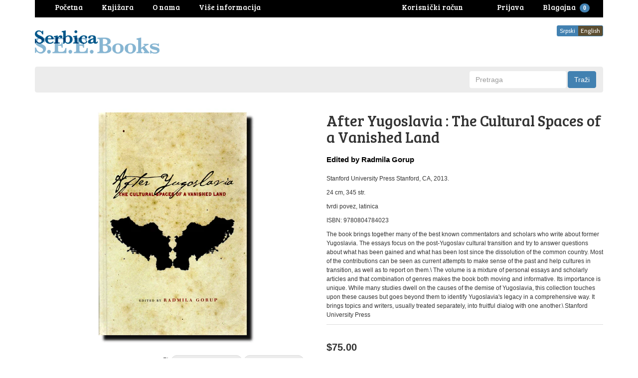

--- FILE ---
content_type: text/html; charset=utf-8
request_url: https://www.serbica.com/products/b18334
body_size: 20558
content:
<!DOCTYPE html>
<html lang="en">
<head>









































































































































































<meta charset="utf-8">
<meta http-equiv="X-UA-Compatible" content="IE=edge,chrome=1">
<meta name="viewport" content="width=device-width,initial-scale=1">
<script>
  // save all theme settings in a js object, to be able to use settings in js without mixing it woth liquid
  window._bilingualTheme = {};
  window._bilingualTheme.settings = {"use_logo_image":true,"logo_left":true,"custom_background_image":false,"background_image_style":"repeat","main_background_color":"#ffffff","linklist_header_one":"main-menu","linklist_main_menu":"","show_breadcrumb":false,"banner_content_page":"","use_currency_converter":false,"currencies":"CAD","link_color":"#3665a0","link_hover_color":"#4281b1","button_color":"#4281b1","button_hover_color":"#1b5683","button_text_color":"#ffffff","cancel_button_color":"#b8ad97","cancel_button_hover_color":"#b8ad97","cancel_button_text_color":"#000000","update_button_color":"#b8ad97","update_button_hover_color":"#b8ad97","update_button_text_color":"#000000","disabled_button_color":"#b8ad97","disabled_button_text_color":"#000000","lang1_button_color":"#4281b1","lang1_button_hover_color":"#1b5683","lang1_button_text_color":"#ffffff","lang2_button_color":"#5c4e31","lang2_button_hover_color":"#8a774d","lang2_button_text_color":"#ffffff","main_menu_background_color":"#ececec","main_menu_color":"#000000","main_menu_hover_color":"#fc8a3d","main_menu_hover_background_color":"rgba(0,0,0,0)","dropdown_menu_background_color":"#1b1b1b","dropdown_menu_color":"#ffffff","dropdown_menu_hover_color":"#ffffff","dropdown_menu_hover_background_color":"#1b1b1b","top_bar_background_color":"#000000","top_bar_link_color":"#ffffff","top_bar_hover_link_color":"#ffffff","footer_background_color":"#ffffff","footer_link_color":"#000000","footer_hover_link_color":"#7d6262","sidebar_background_color":"#ffffff","sidebar_link_color":"#000000","sidebar_link_hover_color":"#dd1414","sidebar_link_hover_background_color":"#ffffff","sidebar_button_color":"#000000","sidebar_button_text_color":"#ffffff","sidebar_button_hover_color":"#757575","on_sale_color":"#000000","on_sale_bg_color":"#eddfdf","sold_out_color":"#5c5c5c","sold_out_bg_color":"#d6d6d6","logo_font_method":"google_webfonts","logo_google_webfont_font":"Cabin","logo_websafe_font":"Futura, 'Century Gothic', AppleGothic, sans-serif","logo_font_size":"20","logo_weight":"normal","logo_font_style":"none","heading_font_method":"google_webfonts","heading_google_webfont_font":"Bree+Serif","heading_websafe_font":"Futura, 'Century Gothic', AppleGothic, sans-serif","heading_weight":"normal","heading_font_style":"none","nav_font_method":"google_webfonts","nav_google_webfont_font":"Bree+Serif","nav_websafe_font":"Futura, 'Century Gothic', AppleGothic, sans-serif","nav_font_size":"15","nav_weight":"normal","nav_font_style":"none","regular_font_method":"websafe","regular_google_webfont_font":"Anton","regular_websafe_font":"'Helvetica Neue', Helvetica, Arial, sans-serif","regular_font_size":"12","regular_weight":"normal","regular_font_style":"none","welcome_message":"frontpage","frontpage_collection_title":"","featured_collection_1":"","featured_collection_2":"","featured_collection_3":"","featured_collection_4":"","featured_collection_5":"","featured_collection_6":"","show_collection_description":false,"frontpage_collection":"","featured_products_limit":"16","show_slideshow":false,"slideshow_speed":"8000","slideshow_height":"auto","show_image_1":true,"image_1_link":"","image_1_title":"","image_1_desc":"","image_1_btn_text":"","show_image_2":false,"image_2_link":"","image_2_title":"","image_2_desc":"","image_2_btn_text":"","show_image_3":false,"image_3_link":"http:\/\/bilingual-coffee-theme.myshopify.com\/collections\/all","image_3_title":"","image_3_desc":"","image_3_btn_text":"","show_image_4":false,"image_4_link":"","image_4_title":"","image_4_desc":"","image_4_btn_text":"","show_image_5":false,"image_5_link":"#myurl5","image_5_title":"","image_5_desc":"","image_5_btn_text":"","testimonial_header":"What our customers say|Comentarios de Nuestros Clientes","testimonials_speed":"5000","testimonial_1_show":false,"testimonial_1_feedback":"Great Service!|Gran Servicio!","testimonial_1_client":"John Smith","testimonial_1_photo_show":false,"testimonial_2_show":false,"testimonial_2_feedback":"Delicious beans and fast delivery. I'll be back!|Café Delicioso y envio rapido. Volveré!","testimonial_2_client":"Felix Feliz","testimonial_2_photo_show":false,"testimonial_3_show":false,"testimonial_3_feedback":"Love the variety -- and the website.|Me encanta la variedad -- y el sitio web.","testimonial_3_client":"John Doe","testimonial_3_photo_show":false,"testimonial_4_show":false,"testimonial_4_feedback":"","testimonial_4_client":"","testimonial_4_photo_show":false,"testimonial_5_show":false,"testimonial_5_feedback":"","testimonial_5_client":"","testimonial_5_photo_show":false,"thumbnail_border":false,"show_product_tags_on_collection":false,"show_view_more_button_on_collections":false,"fix_thumbnail_image_height":true,"thumbnail_image_fixed_height":"190","fix_thumbnail_container_height":false,"thumbnail_container_fixed_height":"310","show-vendor":true,"vendor-text-size":"15","vendor-text-color":"#000000","product_title_upcase":false,"show_product_tags":true,"show_social_button":false,"product_page_button_text":"Dodaj u korpu|Add To Cart","show_related_products":false,"show_quantity":false,"lang1":"Srpski","use_lang2":true,"lang2":"English","primary_language":"1","bl_account":"Korisnički račun|Account","bl_account_details":"Vaš korisnički račun|Account Details and Order History","bl_activate_account":"Aktivirajte nalog|Activate Account","bl_add_address":"Dodajte novu adresu|Add New Address","bl_order_note_text":"Uputstvo uz poružbinu|Add a note to your order","bl_address":"Adresa|Address","bl_all":"Sve knjige|All Books","bl_all_products":"Knjige|Books","bl_and":"i|And","bl_articles_tagged":"","bl_billing_address":"Adresa za naplatu|Billing Address","bl_by":"","bl_cancel":"Poništi|Cancel","bl_cart":"Korpa|Cart","bl_checkout":"Blagajna|Checkout","bl_city":"Grad|City","bl_close":"Zatvori|Close","bl_close_sidebar":"","bl_comment":"Komentar|Comment","bl_comments":"Komentari|Comments","bl_comments_needs_approval":"","bl_company":"Preduzeće|Company","bl_confirm_password":"Potvrdite lozinku|Confirm Password","bl_continue_shopping":"Nastavite kupovinu|Continue Shopping","bl_continue_guest":"Nastavite kao gost|Continue as Guest","bl_copyright":"","bl_country":"Država|Country","bl_create_account":"Napravite korisnički račun|Create account","bl_create_your_password":"Upišite lozinku da biste aktivirali Vaš račun|Create your password to activate your account","bl_currencies":"Valute|Currencies","bl_date":"Datum|Date","bl_decline_invitation":"","bl_default":"Default|Default","bl_delete":"Obriši|Delete","bl_description":"Opis|Description","bl_details":"Detalji|Details","bl_discount":"Popust|Discount","bl_edit":"Uredi|Edit","bl_email":"Email adresa|Email Address","bl_invalid_email":"Email adresa nije ispravna|Email is invalid","bl_new_password":"Unesite novu lozinku za:|Enter a new password for:","bl_field":"polje|field","bl_first":"Ime|First Name","bl_forgot_password":"Zaboravili ste lozinku?|Forgot your password?","bl_fulfilled":"Ispunjeno|Fulfilled","bl_fulfillment_status":"Status porudžbine|Fulfillment Status","bl_go":"Traži|Go","bl_back_home":"Vrati se na početnu stranicu|Go back home","bl_guest_login":"Nastavite kao gost|Guest Login","bl_home":"Knjižara|Home","bl_if_you_forgot_password":"Ako ste zaboravili lozinku, resetujte je ovde|If you've forgotten your password, you can reset your password here","bl_item_added":"Knjiga je dodata u korpu|Book added to your cart:","bl_item_not_added":"Knjiga nije dodata u korpu|Book was not added","bl_items_in_your_cart":"Knjige u korpi|Books in your cart","bl_last":"Prezime|Last Name","bl_leave_comment":"","bl_login":"Prijava|Login","bl_logout":"Odjava|Logout","bl_mng_account_address":"Promenite adresu|Manage Account Address","bl_message":"Poruka|Message","bl_fill_correctly":"mora biti ispravno popunjeno|must be filled in correctly","bl_name":"Ime|Name","bl_new_customers":"Novi korisnici|New Customers","bl_next":"\u003e|\u003e","bl_no_results":"Nema rezultata za|No results found for","bl_no_products_found":"Nema knjiga u ovoj kategoriji|No books found in this category","bl_not_all_fields_filled":"Nisu sva polja ispravno popunjena!|Not all the fields have been filled out correctly!","bl_on_sale_text":"Rasprodaja|On Sale","bl_unable_to_submit":"We were unable to submit your inquiry. Please correct the following and submit again|Vaya, lo siento. No fue posible enviar su consulta. Por favor, corrija los siguientes y presentar de nuevo","bl_or":"ili|or","bl_order":"Porudžbina|Order","bl_order_cancelled":"Porudžbina je otkazana|Order Cancelled","bl_ordered_on":"Poručeno|Ordered on","bl_out_of_stock":"Nema na stanju|Out of stock","bl_page_not_found":"Stranica nije nađena|Page Not Found","bl_password":"Lozinka|Password","bl_password_blank":"Morate uneti lozinku|Password can't be blank","bl_payment_status":"Status porudžbine|Payment Status","bl_phone":"Telefon|Telephone","bl_please_select":"-Odaberite--|- Please Select --","bl_posted":"Objavljeno|Posted","bl_previous":"\u003c|\u003c","bl_price":"Cena|Price","bl_product":"Knjige|Books","bl_prod_collections":"Kategorije knjiga|Book Categories","bl_province":"Provincija\/Država|Province\/State","bl_qty":"Kom|Qty","bl_read_more":"Pročitajte više|Read more","bl_recent_articles":"Novi članci|Recent articles","bl_related_products_text":"Slične knjige|Related books","bl_reset_account_pass":"Resetujte lozinku|Reset Account Password","bl_reset_pass":"Resetujte lozinku|Reset Password","bl_results_for":"Rezultati|Results for","bl_return_account_page":"Vratite se na Vaš nalog|Return to Account page","bl_return_store":"Vratite se u knjižaru|Return to Bookstore","bl_returning_customers":"Postojeći korisnici|Returning Customers","bl_search":"Pretraga|Search","bl_set_default_address":"Postavi kao glavnu adresu?|Set as Default Address?","bl_shipping":"Poštarina|Shipping","bl_shipping_address":"Adresa za slanje|Shipping Address","bl_sign_up":"Prijava|Sign up","bl_sold_out":"Rasprodato|Sold Out","bl_submit":"Prijava|Submit","bl_subtotal":"Ukupno|Subtotal","bl_comment_posted":"","bl_tax":"Porez|Tax","bl_toggle_sidebar":"","bl_well_be_back":"Hvala što ste se javili, odgovorićemo Vam u što kraćem roku|Thanks for contacting us! We'll get back to you as soon as possible.","bl_item_sold_out":"Knjiga koju ste pokušali da kupite je rasprodata|The Book you tried to buy is sold out","bl_to":"do|to","bl_total":"Ukupno|Total","bl_404_text":"Stanica koju tražite nije nađena|The page you're looking for can't be found","bl_update":"Ažuriraj|Update","bl_view_more":"Više o knjizi|See more","bl_view_addresses":"Pogledajte adrese|View Addresses","bl_view_comments_for":"","bl_view_all_products":"Knjižara|Bookshop","bl_sent_verify_email":"Poslali smo Vam email na adresu koju ste uneli, potrebno je da klinkete na link koji se tu nalazi da biste potvrdili svoju email adresu\/da bi nalog bio aktivan|We have sent an email to the email address you entered, please click the link included to verify your email address","bl_email_reset_password":"Poslaćemo Vam email da biste resetovali svoju lozinku|We will send you an email to reset your password","bl_try_home_search":"You could try going back Home or try the search instead|You could try going back Home or try the search instead","bl_no_orders":"Niste još ništa poručili|You haven't placed any orders yet:","bl_cart_empty":"Vaša korpa je prazna|Your shopping cart is empty","bl_zip":"Poštanski kod|Postal code","sidebar_linklist_1":"oblasti-subjects","sidebar_default_state":"opened","display_extra_checkout_buttons":false,"show_theme_credits":false,"footer_linklist_1":"","footer_linklist_2":"","newsletter_enabled":true,"newsletter_system":"shopify","mailchimp_link_1":"http:\/\/shopifyninjas.us2.list-manage.com\/subscribe\/post?u=1e605127f03284c3b0e1e3a11\u0026amp;id=6d7d8d696a","mailchimp_link_2":"http:\/\/shopifyninjas.us2.list-manage.com\/subscribe\/post?u=1e605127f03284c3b0e1e3a11\u0026amp;id=6d7d8d696a","newsletter_heading_footer":"Newsletter|Newsletter","american_express":true,"visa":true,"mastercard":true,"paypal":true,"google":false,"social_icons_heading_text":"","facebook_link":"","twitter_link":"","instagram_link":"","pinterest_link":"","google_plus_link":"","youtube_link":"","flickr_link":"","checkout_header_image":null,"checkout_use_storefront_logo":true,"checkout_logo_image":null,"checkout_logo_position":"left","checkout_logo_size":"medium","checkout_body_background_image":null,"checkout_body_background_color":"#fff","checkout_input_background_color_mode":"white","checkout_sidebar_background_image":null,"checkout_sidebar_background_color":"#fafafa","checkout_heading_font":"Helvetica Neue","checkout_body_font":"Helvetica Neue","checkout_accent_color":"#1990C6","checkout_button_color":"#1990C6","checkout_error_color":"#ff6d6d","checkout_use_header_image":false,"checkout_logo":"logo.png","checkout_use_body_background_image":false,"checkout_use_sidebar_background_image":false,"customer_layout":"theme","default_currency":"SEK","main_menu_link_color":"#ffffff","main_menu_link_hover_color":"#eddfdf","main_menu_link_hover_background_color":"#1b1b1b","product_border":"true","sale_icon":"label label-danger","related_products_text":"Related Products|Productos relacionados","on_sale_text":"On Sale|En Venta","order_note_text":"Add a note to your order|Agregar una nota a su pedido","use_lang1":"true","supported_currencies":"AUD USD CAD EUR","currency_format":"money_with_currency_format","show_multiple_currencies":"false","mailchimp_link":"mailchimpurl","show_product_type":"true","show_product_vendor":"true","discover":"true","cirrus":"true","delta":"true","testimonial_slider_show":"true","bl_address1":"Address1|Dirección 1","bl_address2":"Address2|Dirección 2","bl_forgot_password?":"Forgot your password?|Contraseña olvidado?","nav_dropdown_linklist":"main-menu","sidebar_linklist_2":"shop-coffee-tienda","sidebar_linklist_3":"","top-bar_background_color":"#000000","top-bar_link_color":"#aaaaaa","top-bar_hover_link_color":"#ffffff","collection_col_count":"3"};
  window._bilingualTheme.template = "product";
  window._bilingualTheme.shopName = "Serbica Books (South East Europe Books)";
  window._bilingualTheme.shopCurrency = "CAD";
</script>

<!-- styles -->
<link href="//www.serbica.com/cdn/shop/t/3/assets/reset.css?v=87930364796703647321457928191" rel="stylesheet" type="text/css" media="all" />
<link href="//www.serbica.com/cdn/shop/t/3/assets/bootstrap.css?v=54549679604547335721686701515" rel="stylesheet" type="text/css" media="all" />
<link href="//www.serbica.com/cdn/shop/t/3/assets/base.scss.css?v=9458575353977257881461122443" rel="stylesheet" type="text/css" media="all" />
<link href="//www.serbica.com/cdn/shop/t/3/assets/customise.scss.css?v=22640564743457886491459057898" rel="stylesheet" type="text/css" media="all" />
<link href="//www.serbica.com/cdn/shop/t/3/assets/lightbox.css?v=150480918213705473041674766560" rel="stylesheet" type="text/css" media="all" />

<!-- scripts -->
<script src="//www.serbica.com/cdn/shop/t/3/assets/jquery-1.11.1.min.js?v=134162713284037891001457928186" type="text/javascript"></script>
<script src="//www.serbica.com/cdn/shop/t/3/assets/jquery.migrate-1.2.1.min.js?v=163044760040938828711457928187" type="text/javascript"></script>
<script src="//www.serbica.com/cdn/shop/t/3/assets/bootstrap.js?v=161626953806717238021457928191" type="text/javascript"></script>
<script src="//www.serbica.com/cdn/shop/t/3/assets/lightbox-2.6.min.js?v=112929135471988367301457928187" type="text/javascript"></script>
<script src="//www.serbica.com/cdn/shop/t/3/assets/enquire.js?v=37168746781081347881457928185" type="text/javascript"></script>
<script src="//www.serbica.com/cdn/shop/t/3/assets/dynamic-sidebar.js?v=137066162772230596121457928191" type="text/javascript"></script>

<!-- media queries fix for IE8 and lower -->
<script src="//www.serbica.com/cdn/shop/t/3/assets/respond.min.js?v=93990193852539669651457928188" type="text/javascript"></script>

<!-- Custom Fonts -->


	
	<link href='//fonts.googleapis.com/css?family=.|Cabin:light,normal,bold|Bree+Serif:light,normal,bold|' rel='stylesheet' type='text/css'>




	<title>After Yugoslavia | Serbica Books (South East Europe Books)</title>


	<meta name="description" content="-- After Yugoslavia" />

<link rel="canonical" href="https://www.serbica.com/products/b18334" />

<script>window.performance && window.performance.mark && window.performance.mark('shopify.content_for_header.start');</script><meta id="shopify-digital-wallet" name="shopify-digital-wallet" content="/11889048/digital_wallets/dialog">
<meta name="shopify-checkout-api-token" content="e80830291ede1ed7818bc03bb96ca557">
<meta id="in-context-paypal-metadata" data-shop-id="11889048" data-venmo-supported="false" data-environment="production" data-locale="en_US" data-paypal-v4="true" data-currency="CAD">
<link rel="alternate" type="application/json+oembed" href="https://www.serbica.com/products/b18334.oembed">
<script async="async" src="/checkouts/internal/preloads.js?locale=en-CA"></script>
<link rel="preconnect" href="https://shop.app" crossorigin="anonymous">
<script async="async" src="https://shop.app/checkouts/internal/preloads.js?locale=en-CA&shop_id=11889048" crossorigin="anonymous"></script>
<script id="shopify-features" type="application/json">{"accessToken":"e80830291ede1ed7818bc03bb96ca557","betas":["rich-media-storefront-analytics"],"domain":"www.serbica.com","predictiveSearch":true,"shopId":11889048,"locale":"en"}</script>
<script>var Shopify = Shopify || {};
Shopify.shop = "serbica.myshopify.com";
Shopify.locale = "en";
Shopify.currency = {"active":"CAD","rate":"1.0"};
Shopify.country = "CA";
Shopify.theme = {"name":"bilingual-coffee-theme-v5-04","id":95534723,"schema_name":null,"schema_version":null,"theme_store_id":null,"role":"main"};
Shopify.theme.handle = "null";
Shopify.theme.style = {"id":null,"handle":null};
Shopify.cdnHost = "www.serbica.com/cdn";
Shopify.routes = Shopify.routes || {};
Shopify.routes.root = "/";</script>
<script type="module">!function(o){(o.Shopify=o.Shopify||{}).modules=!0}(window);</script>
<script>!function(o){function n(){var o=[];function n(){o.push(Array.prototype.slice.apply(arguments))}return n.q=o,n}var t=o.Shopify=o.Shopify||{};t.loadFeatures=n(),t.autoloadFeatures=n()}(window);</script>
<script>
  window.ShopifyPay = window.ShopifyPay || {};
  window.ShopifyPay.apiHost = "shop.app\/pay";
  window.ShopifyPay.redirectState = null;
</script>
<script id="shop-js-analytics" type="application/json">{"pageType":"product"}</script>
<script defer="defer" async type="module" src="//www.serbica.com/cdn/shopifycloud/shop-js/modules/v2/client.init-shop-cart-sync_C5BV16lS.en.esm.js"></script>
<script defer="defer" async type="module" src="//www.serbica.com/cdn/shopifycloud/shop-js/modules/v2/chunk.common_CygWptCX.esm.js"></script>
<script type="module">
  await import("//www.serbica.com/cdn/shopifycloud/shop-js/modules/v2/client.init-shop-cart-sync_C5BV16lS.en.esm.js");
await import("//www.serbica.com/cdn/shopifycloud/shop-js/modules/v2/chunk.common_CygWptCX.esm.js");

  window.Shopify.SignInWithShop?.initShopCartSync?.({"fedCMEnabled":true,"windoidEnabled":true});

</script>
<script>
  window.Shopify = window.Shopify || {};
  if (!window.Shopify.featureAssets) window.Shopify.featureAssets = {};
  window.Shopify.featureAssets['shop-js'] = {"shop-cart-sync":["modules/v2/client.shop-cart-sync_ZFArdW7E.en.esm.js","modules/v2/chunk.common_CygWptCX.esm.js"],"init-fed-cm":["modules/v2/client.init-fed-cm_CmiC4vf6.en.esm.js","modules/v2/chunk.common_CygWptCX.esm.js"],"shop-button":["modules/v2/client.shop-button_tlx5R9nI.en.esm.js","modules/v2/chunk.common_CygWptCX.esm.js"],"shop-cash-offers":["modules/v2/client.shop-cash-offers_DOA2yAJr.en.esm.js","modules/v2/chunk.common_CygWptCX.esm.js","modules/v2/chunk.modal_D71HUcav.esm.js"],"init-windoid":["modules/v2/client.init-windoid_sURxWdc1.en.esm.js","modules/v2/chunk.common_CygWptCX.esm.js"],"shop-toast-manager":["modules/v2/client.shop-toast-manager_ClPi3nE9.en.esm.js","modules/v2/chunk.common_CygWptCX.esm.js"],"init-shop-email-lookup-coordinator":["modules/v2/client.init-shop-email-lookup-coordinator_B8hsDcYM.en.esm.js","modules/v2/chunk.common_CygWptCX.esm.js"],"init-shop-cart-sync":["modules/v2/client.init-shop-cart-sync_C5BV16lS.en.esm.js","modules/v2/chunk.common_CygWptCX.esm.js"],"avatar":["modules/v2/client.avatar_BTnouDA3.en.esm.js"],"pay-button":["modules/v2/client.pay-button_FdsNuTd3.en.esm.js","modules/v2/chunk.common_CygWptCX.esm.js"],"init-customer-accounts":["modules/v2/client.init-customer-accounts_DxDtT_ad.en.esm.js","modules/v2/client.shop-login-button_C5VAVYt1.en.esm.js","modules/v2/chunk.common_CygWptCX.esm.js","modules/v2/chunk.modal_D71HUcav.esm.js"],"init-shop-for-new-customer-accounts":["modules/v2/client.init-shop-for-new-customer-accounts_ChsxoAhi.en.esm.js","modules/v2/client.shop-login-button_C5VAVYt1.en.esm.js","modules/v2/chunk.common_CygWptCX.esm.js","modules/v2/chunk.modal_D71HUcav.esm.js"],"shop-login-button":["modules/v2/client.shop-login-button_C5VAVYt1.en.esm.js","modules/v2/chunk.common_CygWptCX.esm.js","modules/v2/chunk.modal_D71HUcav.esm.js"],"init-customer-accounts-sign-up":["modules/v2/client.init-customer-accounts-sign-up_CPSyQ0Tj.en.esm.js","modules/v2/client.shop-login-button_C5VAVYt1.en.esm.js","modules/v2/chunk.common_CygWptCX.esm.js","modules/v2/chunk.modal_D71HUcav.esm.js"],"shop-follow-button":["modules/v2/client.shop-follow-button_Cva4Ekp9.en.esm.js","modules/v2/chunk.common_CygWptCX.esm.js","modules/v2/chunk.modal_D71HUcav.esm.js"],"checkout-modal":["modules/v2/client.checkout-modal_BPM8l0SH.en.esm.js","modules/v2/chunk.common_CygWptCX.esm.js","modules/v2/chunk.modal_D71HUcav.esm.js"],"lead-capture":["modules/v2/client.lead-capture_Bi8yE_yS.en.esm.js","modules/v2/chunk.common_CygWptCX.esm.js","modules/v2/chunk.modal_D71HUcav.esm.js"],"shop-login":["modules/v2/client.shop-login_D6lNrXab.en.esm.js","modules/v2/chunk.common_CygWptCX.esm.js","modules/v2/chunk.modal_D71HUcav.esm.js"],"payment-terms":["modules/v2/client.payment-terms_CZxnsJam.en.esm.js","modules/v2/chunk.common_CygWptCX.esm.js","modules/v2/chunk.modal_D71HUcav.esm.js"]};
</script>
<script>(function() {
  var isLoaded = false;
  function asyncLoad() {
    if (isLoaded) return;
    isLoaded = true;
    var urls = ["\/\/livesearch.okasconcepts.com\/js\/livesearch.init.min.js?v=2\u0026shop=serbica.myshopify.com","https:\/\/chimpstatic.com\/mcjs-connected\/js\/users\/8299035fdc19dda0a08168bd5\/eed735f4ec0dacbb59f80c7c3.js?shop=serbica.myshopify.com"];
    for (var i = 0; i < urls.length; i++) {
      var s = document.createElement('script');
      s.type = 'text/javascript';
      s.async = true;
      s.src = urls[i];
      var x = document.getElementsByTagName('script')[0];
      x.parentNode.insertBefore(s, x);
    }
  };
  if(window.attachEvent) {
    window.attachEvent('onload', asyncLoad);
  } else {
    window.addEventListener('load', asyncLoad, false);
  }
})();</script>
<script id="__st">var __st={"a":11889048,"offset":-18000,"reqid":"8575c23d-f382-4992-88d3-9e981ccb7d28-1768606693","pageurl":"www.serbica.com\/products\/b18334","u":"c4757f69d4bd","p":"product","rtyp":"product","rid":6020719491};</script>
<script>window.ShopifyPaypalV4VisibilityTracking = true;</script>
<script id="captcha-bootstrap">!function(){'use strict';const t='contact',e='account',n='new_comment',o=[[t,t],['blogs',n],['comments',n],[t,'customer']],c=[[e,'customer_login'],[e,'guest_login'],[e,'recover_customer_password'],[e,'create_customer']],r=t=>t.map((([t,e])=>`form[action*='/${t}']:not([data-nocaptcha='true']) input[name='form_type'][value='${e}']`)).join(','),a=t=>()=>t?[...document.querySelectorAll(t)].map((t=>t.form)):[];function s(){const t=[...o],e=r(t);return a(e)}const i='password',u='form_key',d=['recaptcha-v3-token','g-recaptcha-response','h-captcha-response',i],f=()=>{try{return window.sessionStorage}catch{return}},m='__shopify_v',_=t=>t.elements[u];function p(t,e,n=!1){try{const o=window.sessionStorage,c=JSON.parse(o.getItem(e)),{data:r}=function(t){const{data:e,action:n}=t;return t[m]||n?{data:e,action:n}:{data:t,action:n}}(c);for(const[e,n]of Object.entries(r))t.elements[e]&&(t.elements[e].value=n);n&&o.removeItem(e)}catch(o){console.error('form repopulation failed',{error:o})}}const l='form_type',E='cptcha';function T(t){t.dataset[E]=!0}const w=window,h=w.document,L='Shopify',v='ce_forms',y='captcha';let A=!1;((t,e)=>{const n=(g='f06e6c50-85a8-45c8-87d0-21a2b65856fe',I='https://cdn.shopify.com/shopifycloud/storefront-forms-hcaptcha/ce_storefront_forms_captcha_hcaptcha.v1.5.2.iife.js',D={infoText:'Protected by hCaptcha',privacyText:'Privacy',termsText:'Terms'},(t,e,n)=>{const o=w[L][v],c=o.bindForm;if(c)return c(t,g,e,D).then(n);var r;o.q.push([[t,g,e,D],n]),r=I,A||(h.body.append(Object.assign(h.createElement('script'),{id:'captcha-provider',async:!0,src:r})),A=!0)});var g,I,D;w[L]=w[L]||{},w[L][v]=w[L][v]||{},w[L][v].q=[],w[L][y]=w[L][y]||{},w[L][y].protect=function(t,e){n(t,void 0,e),T(t)},Object.freeze(w[L][y]),function(t,e,n,w,h,L){const[v,y,A,g]=function(t,e,n){const i=e?o:[],u=t?c:[],d=[...i,...u],f=r(d),m=r(i),_=r(d.filter((([t,e])=>n.includes(e))));return[a(f),a(m),a(_),s()]}(w,h,L),I=t=>{const e=t.target;return e instanceof HTMLFormElement?e:e&&e.form},D=t=>v().includes(t);t.addEventListener('submit',(t=>{const e=I(t);if(!e)return;const n=D(e)&&!e.dataset.hcaptchaBound&&!e.dataset.recaptchaBound,o=_(e),c=g().includes(e)&&(!o||!o.value);(n||c)&&t.preventDefault(),c&&!n&&(function(t){try{if(!f())return;!function(t){const e=f();if(!e)return;const n=_(t);if(!n)return;const o=n.value;o&&e.removeItem(o)}(t);const e=Array.from(Array(32),(()=>Math.random().toString(36)[2])).join('');!function(t,e){_(t)||t.append(Object.assign(document.createElement('input'),{type:'hidden',name:u})),t.elements[u].value=e}(t,e),function(t,e){const n=f();if(!n)return;const o=[...t.querySelectorAll(`input[type='${i}']`)].map((({name:t})=>t)),c=[...d,...o],r={};for(const[a,s]of new FormData(t).entries())c.includes(a)||(r[a]=s);n.setItem(e,JSON.stringify({[m]:1,action:t.action,data:r}))}(t,e)}catch(e){console.error('failed to persist form',e)}}(e),e.submit())}));const S=(t,e)=>{t&&!t.dataset[E]&&(n(t,e.some((e=>e===t))),T(t))};for(const o of['focusin','change'])t.addEventListener(o,(t=>{const e=I(t);D(e)&&S(e,y())}));const B=e.get('form_key'),M=e.get(l),P=B&&M;t.addEventListener('DOMContentLoaded',(()=>{const t=y();if(P)for(const e of t)e.elements[l].value===M&&p(e,B);[...new Set([...A(),...v().filter((t=>'true'===t.dataset.shopifyCaptcha))])].forEach((e=>S(e,t)))}))}(h,new URLSearchParams(w.location.search),n,t,e,['guest_login'])})(!0,!0)}();</script>
<script integrity="sha256-4kQ18oKyAcykRKYeNunJcIwy7WH5gtpwJnB7kiuLZ1E=" data-source-attribution="shopify.loadfeatures" defer="defer" src="//www.serbica.com/cdn/shopifycloud/storefront/assets/storefront/load_feature-a0a9edcb.js" crossorigin="anonymous"></script>
<script crossorigin="anonymous" defer="defer" src="//www.serbica.com/cdn/shopifycloud/storefront/assets/shopify_pay/storefront-65b4c6d7.js?v=20250812"></script>
<script data-source-attribution="shopify.dynamic_checkout.dynamic.init">var Shopify=Shopify||{};Shopify.PaymentButton=Shopify.PaymentButton||{isStorefrontPortableWallets:!0,init:function(){window.Shopify.PaymentButton.init=function(){};var t=document.createElement("script");t.src="https://www.serbica.com/cdn/shopifycloud/portable-wallets/latest/portable-wallets.en.js",t.type="module",document.head.appendChild(t)}};
</script>
<script data-source-attribution="shopify.dynamic_checkout.buyer_consent">
  function portableWalletsHideBuyerConsent(e){var t=document.getElementById("shopify-buyer-consent"),n=document.getElementById("shopify-subscription-policy-button");t&&n&&(t.classList.add("hidden"),t.setAttribute("aria-hidden","true"),n.removeEventListener("click",e))}function portableWalletsShowBuyerConsent(e){var t=document.getElementById("shopify-buyer-consent"),n=document.getElementById("shopify-subscription-policy-button");t&&n&&(t.classList.remove("hidden"),t.removeAttribute("aria-hidden"),n.addEventListener("click",e))}window.Shopify?.PaymentButton&&(window.Shopify.PaymentButton.hideBuyerConsent=portableWalletsHideBuyerConsent,window.Shopify.PaymentButton.showBuyerConsent=portableWalletsShowBuyerConsent);
</script>
<script data-source-attribution="shopify.dynamic_checkout.cart.bootstrap">document.addEventListener("DOMContentLoaded",(function(){function t(){return document.querySelector("shopify-accelerated-checkout-cart, shopify-accelerated-checkout")}if(t())Shopify.PaymentButton.init();else{new MutationObserver((function(e,n){t()&&(Shopify.PaymentButton.init(),n.disconnect())})).observe(document.body,{childList:!0,subtree:!0})}}));
</script>
<link id="shopify-accelerated-checkout-styles" rel="stylesheet" media="screen" href="https://www.serbica.com/cdn/shopifycloud/portable-wallets/latest/accelerated-checkout-backwards-compat.css" crossorigin="anonymous">
<style id="shopify-accelerated-checkout-cart">
        #shopify-buyer-consent {
  margin-top: 1em;
  display: inline-block;
  width: 100%;
}

#shopify-buyer-consent.hidden {
  display: none;
}

#shopify-subscription-policy-button {
  background: none;
  border: none;
  padding: 0;
  text-decoration: underline;
  font-size: inherit;
  cursor: pointer;
}

#shopify-subscription-policy-button::before {
  box-shadow: none;
}

      </style>

<script>window.performance && window.performance.mark && window.performance.mark('shopify.content_for_header.end');</script>

<meta property="og:image" content="https://cdn.shopify.com/s/files/1/1188/9048/files/B18334_810c676e-dcf2-43bd-9592-f3a085ca5b45.jpg?v=1751494749" />
<meta property="og:image:secure_url" content="https://cdn.shopify.com/s/files/1/1188/9048/files/B18334_810c676e-dcf2-43bd-9592-f3a085ca5b45.jpg?v=1751494749" />
<meta property="og:image:width" content="1330" />
<meta property="og:image:height" content="1939" />
<meta property="og:image:alt" content="After Yugoslavia" />
<link href="https://monorail-edge.shopifysvc.com" rel="dns-prefetch">
<script>(function(){if ("sendBeacon" in navigator && "performance" in window) {try {var session_token_from_headers = performance.getEntriesByType('navigation')[0].serverTiming.find(x => x.name == '_s').description;} catch {var session_token_from_headers = undefined;}var session_cookie_matches = document.cookie.match(/_shopify_s=([^;]*)/);var session_token_from_cookie = session_cookie_matches && session_cookie_matches.length === 2 ? session_cookie_matches[1] : "";var session_token = session_token_from_headers || session_token_from_cookie || "";function handle_abandonment_event(e) {var entries = performance.getEntries().filter(function(entry) {return /monorail-edge.shopifysvc.com/.test(entry.name);});if (!window.abandonment_tracked && entries.length === 0) {window.abandonment_tracked = true;var currentMs = Date.now();var navigation_start = performance.timing.navigationStart;var payload = {shop_id: 11889048,url: window.location.href,navigation_start,duration: currentMs - navigation_start,session_token,page_type: "product"};window.navigator.sendBeacon("https://monorail-edge.shopifysvc.com/v1/produce", JSON.stringify({schema_id: "online_store_buyer_site_abandonment/1.1",payload: payload,metadata: {event_created_at_ms: currentMs,event_sent_at_ms: currentMs}}));}}window.addEventListener('pagehide', handle_abandonment_event);}}());</script>
<script id="web-pixels-manager-setup">(function e(e,d,r,n,o){if(void 0===o&&(o={}),!Boolean(null===(a=null===(i=window.Shopify)||void 0===i?void 0:i.analytics)||void 0===a?void 0:a.replayQueue)){var i,a;window.Shopify=window.Shopify||{};var t=window.Shopify;t.analytics=t.analytics||{};var s=t.analytics;s.replayQueue=[],s.publish=function(e,d,r){return s.replayQueue.push([e,d,r]),!0};try{self.performance.mark("wpm:start")}catch(e){}var l=function(){var e={modern:/Edge?\/(1{2}[4-9]|1[2-9]\d|[2-9]\d{2}|\d{4,})\.\d+(\.\d+|)|Firefox\/(1{2}[4-9]|1[2-9]\d|[2-9]\d{2}|\d{4,})\.\d+(\.\d+|)|Chrom(ium|e)\/(9{2}|\d{3,})\.\d+(\.\d+|)|(Maci|X1{2}).+ Version\/(15\.\d+|(1[6-9]|[2-9]\d|\d{3,})\.\d+)([,.]\d+|)( \(\w+\)|)( Mobile\/\w+|) Safari\/|Chrome.+OPR\/(9{2}|\d{3,})\.\d+\.\d+|(CPU[ +]OS|iPhone[ +]OS|CPU[ +]iPhone|CPU IPhone OS|CPU iPad OS)[ +]+(15[._]\d+|(1[6-9]|[2-9]\d|\d{3,})[._]\d+)([._]\d+|)|Android:?[ /-](13[3-9]|1[4-9]\d|[2-9]\d{2}|\d{4,})(\.\d+|)(\.\d+|)|Android.+Firefox\/(13[5-9]|1[4-9]\d|[2-9]\d{2}|\d{4,})\.\d+(\.\d+|)|Android.+Chrom(ium|e)\/(13[3-9]|1[4-9]\d|[2-9]\d{2}|\d{4,})\.\d+(\.\d+|)|SamsungBrowser\/([2-9]\d|\d{3,})\.\d+/,legacy:/Edge?\/(1[6-9]|[2-9]\d|\d{3,})\.\d+(\.\d+|)|Firefox\/(5[4-9]|[6-9]\d|\d{3,})\.\d+(\.\d+|)|Chrom(ium|e)\/(5[1-9]|[6-9]\d|\d{3,})\.\d+(\.\d+|)([\d.]+$|.*Safari\/(?![\d.]+ Edge\/[\d.]+$))|(Maci|X1{2}).+ Version\/(10\.\d+|(1[1-9]|[2-9]\d|\d{3,})\.\d+)([,.]\d+|)( \(\w+\)|)( Mobile\/\w+|) Safari\/|Chrome.+OPR\/(3[89]|[4-9]\d|\d{3,})\.\d+\.\d+|(CPU[ +]OS|iPhone[ +]OS|CPU[ +]iPhone|CPU IPhone OS|CPU iPad OS)[ +]+(10[._]\d+|(1[1-9]|[2-9]\d|\d{3,})[._]\d+)([._]\d+|)|Android:?[ /-](13[3-9]|1[4-9]\d|[2-9]\d{2}|\d{4,})(\.\d+|)(\.\d+|)|Mobile Safari.+OPR\/([89]\d|\d{3,})\.\d+\.\d+|Android.+Firefox\/(13[5-9]|1[4-9]\d|[2-9]\d{2}|\d{4,})\.\d+(\.\d+|)|Android.+Chrom(ium|e)\/(13[3-9]|1[4-9]\d|[2-9]\d{2}|\d{4,})\.\d+(\.\d+|)|Android.+(UC? ?Browser|UCWEB|U3)[ /]?(15\.([5-9]|\d{2,})|(1[6-9]|[2-9]\d|\d{3,})\.\d+)\.\d+|SamsungBrowser\/(5\.\d+|([6-9]|\d{2,})\.\d+)|Android.+MQ{2}Browser\/(14(\.(9|\d{2,})|)|(1[5-9]|[2-9]\d|\d{3,})(\.\d+|))(\.\d+|)|K[Aa][Ii]OS\/(3\.\d+|([4-9]|\d{2,})\.\d+)(\.\d+|)/},d=e.modern,r=e.legacy,n=navigator.userAgent;return n.match(d)?"modern":n.match(r)?"legacy":"unknown"}(),u="modern"===l?"modern":"legacy",c=(null!=n?n:{modern:"",legacy:""})[u],f=function(e){return[e.baseUrl,"/wpm","/b",e.hashVersion,"modern"===e.buildTarget?"m":"l",".js"].join("")}({baseUrl:d,hashVersion:r,buildTarget:u}),m=function(e){var d=e.version,r=e.bundleTarget,n=e.surface,o=e.pageUrl,i=e.monorailEndpoint;return{emit:function(e){var a=e.status,t=e.errorMsg,s=(new Date).getTime(),l=JSON.stringify({metadata:{event_sent_at_ms:s},events:[{schema_id:"web_pixels_manager_load/3.1",payload:{version:d,bundle_target:r,page_url:o,status:a,surface:n,error_msg:t},metadata:{event_created_at_ms:s}}]});if(!i)return console&&console.warn&&console.warn("[Web Pixels Manager] No Monorail endpoint provided, skipping logging."),!1;try{return self.navigator.sendBeacon.bind(self.navigator)(i,l)}catch(e){}var u=new XMLHttpRequest;try{return u.open("POST",i,!0),u.setRequestHeader("Content-Type","text/plain"),u.send(l),!0}catch(e){return console&&console.warn&&console.warn("[Web Pixels Manager] Got an unhandled error while logging to Monorail."),!1}}}}({version:r,bundleTarget:l,surface:e.surface,pageUrl:self.location.href,monorailEndpoint:e.monorailEndpoint});try{o.browserTarget=l,function(e){var d=e.src,r=e.async,n=void 0===r||r,o=e.onload,i=e.onerror,a=e.sri,t=e.scriptDataAttributes,s=void 0===t?{}:t,l=document.createElement("script"),u=document.querySelector("head"),c=document.querySelector("body");if(l.async=n,l.src=d,a&&(l.integrity=a,l.crossOrigin="anonymous"),s)for(var f in s)if(Object.prototype.hasOwnProperty.call(s,f))try{l.dataset[f]=s[f]}catch(e){}if(o&&l.addEventListener("load",o),i&&l.addEventListener("error",i),u)u.appendChild(l);else{if(!c)throw new Error("Did not find a head or body element to append the script");c.appendChild(l)}}({src:f,async:!0,onload:function(){if(!function(){var e,d;return Boolean(null===(d=null===(e=window.Shopify)||void 0===e?void 0:e.analytics)||void 0===d?void 0:d.initialized)}()){var d=window.webPixelsManager.init(e)||void 0;if(d){var r=window.Shopify.analytics;r.replayQueue.forEach((function(e){var r=e[0],n=e[1],o=e[2];d.publishCustomEvent(r,n,o)})),r.replayQueue=[],r.publish=d.publishCustomEvent,r.visitor=d.visitor,r.initialized=!0}}},onerror:function(){return m.emit({status:"failed",errorMsg:"".concat(f," has failed to load")})},sri:function(e){var d=/^sha384-[A-Za-z0-9+/=]+$/;return"string"==typeof e&&d.test(e)}(c)?c:"",scriptDataAttributes:o}),m.emit({status:"loading"})}catch(e){m.emit({status:"failed",errorMsg:(null==e?void 0:e.message)||"Unknown error"})}}})({shopId: 11889048,storefrontBaseUrl: "https://www.serbica.com",extensionsBaseUrl: "https://extensions.shopifycdn.com/cdn/shopifycloud/web-pixels-manager",monorailEndpoint: "https://monorail-edge.shopifysvc.com/unstable/produce_batch",surface: "storefront-renderer",enabledBetaFlags: ["2dca8a86"],webPixelsConfigList: [{"id":"shopify-app-pixel","configuration":"{}","eventPayloadVersion":"v1","runtimeContext":"STRICT","scriptVersion":"0450","apiClientId":"shopify-pixel","type":"APP","privacyPurposes":["ANALYTICS","MARKETING"]},{"id":"shopify-custom-pixel","eventPayloadVersion":"v1","runtimeContext":"LAX","scriptVersion":"0450","apiClientId":"shopify-pixel","type":"CUSTOM","privacyPurposes":["ANALYTICS","MARKETING"]}],isMerchantRequest: false,initData: {"shop":{"name":"Serbica Books (South East Europe Books)","paymentSettings":{"currencyCode":"CAD"},"myshopifyDomain":"serbica.myshopify.com","countryCode":"CA","storefrontUrl":"https:\/\/www.serbica.com"},"customer":null,"cart":null,"checkout":null,"productVariants":[{"price":{"amount":75.0,"currencyCode":"CAD"},"product":{"title":"After Yugoslavia : The Cultural Spaces of a Vanished Land","vendor":"Edited by Radmila Gorup","id":"6020719491","untranslatedTitle":"After Yugoslavia : The Cultural Spaces of a Vanished Land","url":"\/products\/b18334","type":"BOOKS IN ENGLISH"},"id":"39334472253525","image":{"src":"\/\/www.serbica.com\/cdn\/shop\/files\/B18334_810c676e-dcf2-43bd-9592-f3a085ca5b45.jpg?v=1751494749"},"sku":"B18334","title":"Default Title","untranslatedTitle":"Default Title"}],"purchasingCompany":null},},"https://www.serbica.com/cdn","fcfee988w5aeb613cpc8e4bc33m6693e112",{"modern":"","legacy":""},{"shopId":"11889048","storefrontBaseUrl":"https:\/\/www.serbica.com","extensionBaseUrl":"https:\/\/extensions.shopifycdn.com\/cdn\/shopifycloud\/web-pixels-manager","surface":"storefront-renderer","enabledBetaFlags":"[\"2dca8a86\"]","isMerchantRequest":"false","hashVersion":"fcfee988w5aeb613cpc8e4bc33m6693e112","publish":"custom","events":"[[\"page_viewed\",{}],[\"product_viewed\",{\"productVariant\":{\"price\":{\"amount\":75.0,\"currencyCode\":\"CAD\"},\"product\":{\"title\":\"After Yugoslavia : The Cultural Spaces of a Vanished Land\",\"vendor\":\"Edited by Radmila Gorup\",\"id\":\"6020719491\",\"untranslatedTitle\":\"After Yugoslavia : The Cultural Spaces of a Vanished Land\",\"url\":\"\/products\/b18334\",\"type\":\"BOOKS IN ENGLISH\"},\"id\":\"39334472253525\",\"image\":{\"src\":\"\/\/www.serbica.com\/cdn\/shop\/files\/B18334_810c676e-dcf2-43bd-9592-f3a085ca5b45.jpg?v=1751494749\"},\"sku\":\"B18334\",\"title\":\"Default Title\",\"untranslatedTitle\":\"Default Title\"}}]]"});</script><script>
  window.ShopifyAnalytics = window.ShopifyAnalytics || {};
  window.ShopifyAnalytics.meta = window.ShopifyAnalytics.meta || {};
  window.ShopifyAnalytics.meta.currency = 'CAD';
  var meta = {"product":{"id":6020719491,"gid":"gid:\/\/shopify\/Product\/6020719491","vendor":"Edited by Radmila Gorup","type":"BOOKS IN ENGLISH","handle":"b18334","variants":[{"id":39334472253525,"price":7500,"name":"After Yugoslavia : The Cultural Spaces of a Vanished Land","public_title":null,"sku":"B18334"}],"remote":false},"page":{"pageType":"product","resourceType":"product","resourceId":6020719491,"requestId":"8575c23d-f382-4992-88d3-9e981ccb7d28-1768606693"}};
  for (var attr in meta) {
    window.ShopifyAnalytics.meta[attr] = meta[attr];
  }
</script>
<script class="analytics">
  (function () {
    var customDocumentWrite = function(content) {
      var jquery = null;

      if (window.jQuery) {
        jquery = window.jQuery;
      } else if (window.Checkout && window.Checkout.$) {
        jquery = window.Checkout.$;
      }

      if (jquery) {
        jquery('body').append(content);
      }
    };

    var hasLoggedConversion = function(token) {
      if (token) {
        return document.cookie.indexOf('loggedConversion=' + token) !== -1;
      }
      return false;
    }

    var setCookieIfConversion = function(token) {
      if (token) {
        var twoMonthsFromNow = new Date(Date.now());
        twoMonthsFromNow.setMonth(twoMonthsFromNow.getMonth() + 2);

        document.cookie = 'loggedConversion=' + token + '; expires=' + twoMonthsFromNow;
      }
    }

    var trekkie = window.ShopifyAnalytics.lib = window.trekkie = window.trekkie || [];
    if (trekkie.integrations) {
      return;
    }
    trekkie.methods = [
      'identify',
      'page',
      'ready',
      'track',
      'trackForm',
      'trackLink'
    ];
    trekkie.factory = function(method) {
      return function() {
        var args = Array.prototype.slice.call(arguments);
        args.unshift(method);
        trekkie.push(args);
        return trekkie;
      };
    };
    for (var i = 0; i < trekkie.methods.length; i++) {
      var key = trekkie.methods[i];
      trekkie[key] = trekkie.factory(key);
    }
    trekkie.load = function(config) {
      trekkie.config = config || {};
      trekkie.config.initialDocumentCookie = document.cookie;
      var first = document.getElementsByTagName('script')[0];
      var script = document.createElement('script');
      script.type = 'text/javascript';
      script.onerror = function(e) {
        var scriptFallback = document.createElement('script');
        scriptFallback.type = 'text/javascript';
        scriptFallback.onerror = function(error) {
                var Monorail = {
      produce: function produce(monorailDomain, schemaId, payload) {
        var currentMs = new Date().getTime();
        var event = {
          schema_id: schemaId,
          payload: payload,
          metadata: {
            event_created_at_ms: currentMs,
            event_sent_at_ms: currentMs
          }
        };
        return Monorail.sendRequest("https://" + monorailDomain + "/v1/produce", JSON.stringify(event));
      },
      sendRequest: function sendRequest(endpointUrl, payload) {
        // Try the sendBeacon API
        if (window && window.navigator && typeof window.navigator.sendBeacon === 'function' && typeof window.Blob === 'function' && !Monorail.isIos12()) {
          var blobData = new window.Blob([payload], {
            type: 'text/plain'
          });

          if (window.navigator.sendBeacon(endpointUrl, blobData)) {
            return true;
          } // sendBeacon was not successful

        } // XHR beacon

        var xhr = new XMLHttpRequest();

        try {
          xhr.open('POST', endpointUrl);
          xhr.setRequestHeader('Content-Type', 'text/plain');
          xhr.send(payload);
        } catch (e) {
          console.log(e);
        }

        return false;
      },
      isIos12: function isIos12() {
        return window.navigator.userAgent.lastIndexOf('iPhone; CPU iPhone OS 12_') !== -1 || window.navigator.userAgent.lastIndexOf('iPad; CPU OS 12_') !== -1;
      }
    };
    Monorail.produce('monorail-edge.shopifysvc.com',
      'trekkie_storefront_load_errors/1.1',
      {shop_id: 11889048,
      theme_id: 95534723,
      app_name: "storefront",
      context_url: window.location.href,
      source_url: "//www.serbica.com/cdn/s/trekkie.storefront.cd680fe47e6c39ca5d5df5f0a32d569bc48c0f27.min.js"});

        };
        scriptFallback.async = true;
        scriptFallback.src = '//www.serbica.com/cdn/s/trekkie.storefront.cd680fe47e6c39ca5d5df5f0a32d569bc48c0f27.min.js';
        first.parentNode.insertBefore(scriptFallback, first);
      };
      script.async = true;
      script.src = '//www.serbica.com/cdn/s/trekkie.storefront.cd680fe47e6c39ca5d5df5f0a32d569bc48c0f27.min.js';
      first.parentNode.insertBefore(script, first);
    };
    trekkie.load(
      {"Trekkie":{"appName":"storefront","development":false,"defaultAttributes":{"shopId":11889048,"isMerchantRequest":null,"themeId":95534723,"themeCityHash":"13740089483696608338","contentLanguage":"en","currency":"CAD","eventMetadataId":"beba526f-c2a2-4a62-8ad6-8d881dce9aeb"},"isServerSideCookieWritingEnabled":true,"monorailRegion":"shop_domain","enabledBetaFlags":["65f19447"]},"Session Attribution":{},"S2S":{"facebookCapiEnabled":false,"source":"trekkie-storefront-renderer","apiClientId":580111}}
    );

    var loaded = false;
    trekkie.ready(function() {
      if (loaded) return;
      loaded = true;

      window.ShopifyAnalytics.lib = window.trekkie;

      var originalDocumentWrite = document.write;
      document.write = customDocumentWrite;
      try { window.ShopifyAnalytics.merchantGoogleAnalytics.call(this); } catch(error) {};
      document.write = originalDocumentWrite;

      window.ShopifyAnalytics.lib.page(null,{"pageType":"product","resourceType":"product","resourceId":6020719491,"requestId":"8575c23d-f382-4992-88d3-9e981ccb7d28-1768606693","shopifyEmitted":true});

      var match = window.location.pathname.match(/checkouts\/(.+)\/(thank_you|post_purchase)/)
      var token = match? match[1]: undefined;
      if (!hasLoggedConversion(token)) {
        setCookieIfConversion(token);
        window.ShopifyAnalytics.lib.track("Viewed Product",{"currency":"CAD","variantId":39334472253525,"productId":6020719491,"productGid":"gid:\/\/shopify\/Product\/6020719491","name":"After Yugoslavia : The Cultural Spaces of a Vanished Land","price":"75.00","sku":"B18334","brand":"Edited by Radmila Gorup","variant":null,"category":"BOOKS IN ENGLISH","nonInteraction":true,"remote":false},undefined,undefined,{"shopifyEmitted":true});
      window.ShopifyAnalytics.lib.track("monorail:\/\/trekkie_storefront_viewed_product\/1.1",{"currency":"CAD","variantId":39334472253525,"productId":6020719491,"productGid":"gid:\/\/shopify\/Product\/6020719491","name":"After Yugoslavia : The Cultural Spaces of a Vanished Land","price":"75.00","sku":"B18334","brand":"Edited by Radmila Gorup","variant":null,"category":"BOOKS IN ENGLISH","nonInteraction":true,"remote":false,"referer":"https:\/\/www.serbica.com\/products\/b18334"});
      }
    });


        var eventsListenerScript = document.createElement('script');
        eventsListenerScript.async = true;
        eventsListenerScript.src = "//www.serbica.com/cdn/shopifycloud/storefront/assets/shop_events_listener-3da45d37.js";
        document.getElementsByTagName('head')[0].appendChild(eventsListenerScript);

})();</script>
<script
  defer
  src="https://www.serbica.com/cdn/shopifycloud/perf-kit/shopify-perf-kit-3.0.4.min.js"
  data-application="storefront-renderer"
  data-shop-id="11889048"
  data-render-region="gcp-us-central1"
  data-page-type="product"
  data-theme-instance-id="95534723"
  data-theme-name=""
  data-theme-version=""
  data-monorail-region="shop_domain"
  data-resource-timing-sampling-rate="10"
  data-shs="true"
  data-shs-beacon="true"
  data-shs-export-with-fetch="true"
  data-shs-logs-sample-rate="1"
  data-shs-beacon-endpoint="https://www.serbica.com/api/collect"
></script>
</head>

<body>
<div id="fb-root"></div>
<script>
	window.fbAsyncInit = function() {
		FB.init({
			appId      : '731316370268118',
			xfbml      : true,
			version    : 'v2.0'
		});
	};

	(function(d, s, id){
		var js, fjs = d.getElementsByTagName(s)[0];
		if (d.getElementById(id)) {return;}
		js = d.createElement(s); js.id = id;
		js.src = "//connect.facebook.net/en_US/sdk.js";
		fjs.parentNode.insertBefore(js, fjs);
	}(document, 'script', 'facebook-jssdk'));
</script>

<div class="container site-wrapper">
	<div class="header-wrapper">
		<header id="header">
			<div class="top-bar">
              				
					
					<div class="col-sm-6">
	<ul class="list-unstyled list-inline top-bar-menu">
		
			
			

			<li>
				<a class="menulink lang-attr" href="/" title="Početna|Home" data-attr="title" data-bilingual="Početna|Home">
					<span class='lang lang1 inline-block'>Početna</span><span class='lang lang2 inline-block'>Home</span>
				</a>
			</li>
		
			
			

			<li>
				<a class="menulink lang-attr" href="/collections/knjizevnost" title="Knjižara|BookShop" data-attr="title" data-bilingual="Knjižara|BookShop">
					<span class='lang lang1 inline-block'>Knjižara</span><span class='lang lang2 inline-block'>BookShop</span>
				</a>
			</li>
		
			
			

			<li>
				<a class="menulink lang-attr" href="/pages/about-us" title="O nama|About us" data-attr="title" data-bilingual="O nama|About us">
					<span class='lang lang1 inline-block'>O nama</span><span class='lang lang2 inline-block'>About us</span>
				</a>
			</li>
		
			
			

			<li>
				<a class="menulink lang-attr" href="/pages/naslov-strane-page-title" title="Više informacija|More information" data-attr="title" data-bilingual="Više informacija|More information">
					<span class='lang lang1 inline-block'>Više informacija</span><span class='lang lang2 inline-block'>More information</span>
				</a>
			</li>
		
	</ul>
</div><!-- col-md-6 -->
				

    			<div class="col-sm-6">
	<ul class="list-unstyled list-inline store-menu">
	
		
			<li>
				<a class="menulink" href="https://www.serbica.com/account"><span class='lang lang1 inline-block'>Korisnički račun</span><span class='lang lang2 inline-block'>Account</span></a>
			</li>
			<li>
				<span class="menulink login-item"><a href="/account/login" id="customer_login_link"><span class='lang lang1 inline-block'>Prijava</span><span class='lang lang2 inline-block'>Login</span></a></span>
			</li>
			<li>
				<a class="menulink checkout-item" href="/cart/"><span class='lang lang1 inline-block'>Blagajna</span><span class='lang lang2 inline-block'>Checkout</span> <span class="cart-item-total badge badge-info">0</span></a>
			</li>
		

	
	</ul>
</div><!--. col-md-6 -->
			</div> <!-- / .row top-bar -->
			<div class="row logo">
	      		<div class="col-sm-4 text-left">
					
						<a href="/"><img src="//www.serbica.com/cdn/shop/t/3/assets/logo.png?v=143594754204161941391457928447" alt="Serbica Books (South East Europe Books)" /></a>
					
				</div>
				<div class="col-md-4 col-sm-offset-4">
					<div class="pull-right text-right btn-group lang-select languagetoggle">
	<span class="btn btn-xs btn-default btn-lang1" data-lang="lang1">Srpski</span>
	<span class="btn btn-xs btn-default btn-lang2" data-lang="lang2">English</span>
</div>
	        		
				</div>
	    	</div><!-- / .row logo -->
		</header><!-- #header -->
	</div><!-- .header-wrapper -->

	<nav class="navbar main-nav" role="navigation">
	<div class="container">
		<div class="navbar-header">
			<button type="button" class="navbar-toggle" data-toggle="collapse" data-target=".navbar-collapse">
				<span class="sr-only">Toggle navigation</span>
				<span class="icon-bar"></span>
				<span class="icon-bar"></span>
				<span class="icon-bar"></span>
			</button>
		</div>

		<div id="main-collapse" class="collapse navbar-collapse">
			<ul class="nav navbar-nav">
				
			</ul>

			<form class="navbar-form pull-right" action="/search" method="get" role="search">
				<input type="hidden" name="type" value="product">
				
				<div class="form-group">
					<input id="search-input" name="q" type="text" class="form-control search-query lang-attr" placeholder="Search" data-provide="typeahead" data-source="[]" data-bilingual="Pretraga|Search" data-attr="placeholder">
				</div>
				<button type="submit" value="GO" class="btn btn-default lang-attr" data-bilingual="Traži|Go" data-attr="text">Traži|Go</button>
			</form>

			<ul class="nav navbar-nav pull-right">
				

			</ul><!-- /.nav pull-right -->
		</div><!-- /.navbar-collapse -->
	</div><!-- /.container-->
</nav>

	

	
        








































































































































































<div id="item-added-modal" class="modal fade">
	<div class="modal-dialog">
		<div class="modal-content">
			<div id="main-modal">

				<div class="modal-header">
					<button type="button" class="close" data-dismiss="modal" aria-hidden="true">&times;</button>
					<h3><span class='lang lang1 inline-block'>Knjiga je dodata u korpu</span><span class='lang lang2 inline-block'>Book added to your cart:</span></h3>
				</div> <!-- modal-header -->
				<div class="modal-body">
					<p><span id="modal-item-quantity"></span> <span class='lang lang1 inline-block'>Knjige u korpi</span><span class='lang lang2 inline-block'>Books in your cart</span></p>
		          <p><strong><span class='lang lang1 inline-block'>Ukupno</span><span class='lang lang2 inline-block'>Total</span>:</strong> <small>CAD</small> <strong><span id="modal-total-cost"></span></strong></p>
				</div> <!-- modal-body -->

			</div> <!-- main-modal-->

			<div id="error-modal">

				<div class="modal-header">
					<button type="button" class="close" data-dismiss="modal" aria-hidden="true">&times;</button>
					<h3><span class='lang lang1 inline-block'>Knjiga nije dodata u korpu</span><span class='lang lang2 inline-block'>Book was not added</span></h3>

				</div> <!-- modal-header -->
				<div class="modal-body">
					<p><span class="label label-sold-out"><span class='lang lang1 inline-block'>Knjiga koju ste pokušali da kupite je rasprodata</span><span class='lang lang2 inline-block'>The Book you tried to buy is sold out</span>.</span></p>
				</div> <!-- modal-body -->

			</div> <!-- error-modal -->

			<div class="modal-footer">
				<button class="btn btn-default" data-dismiss="modal"><span class='lang lang1 inline-block'>Nastavite kupovinu</span><span class='lang lang2 inline-block'>Continue Shopping</span></button>
				<a href="/cart" class="btn btn-default"><span class='lang lang1 inline-block'>Korpa</span><span class='lang lang2 inline-block'>Cart</span>/<span class='lang lang1 inline-block'>Blagajna</span><span class='lang lang2 inline-block'>Checkout</span></a>
			</div> <!-- modal-footer -->
		</div> <!-- modal-content -->
	</div> <!-- modal-dialog -->
</div> <!-- modal fade -->













































































































































































<div class="product row">

	<div class="product-images col-md-6">
		<ul class="thumbnails" id="gallery">
	     	<li class="col-md-12">
	        	<a class="thumbnail lang-attr" data-lightbox="product-image" href="//www.serbica.com/cdn/shop/files/B18334_810c676e-dcf2-43bd-9592-f3a085ca5b45_1024x1024.jpg?v=1751494749" title="After Yugoslavia : The Cultural Spaces of a Vanished Land" data-bilingual="After Yugoslavia : The Cultural Spaces of a Vanished Land" data-attr="title">
	          		<img class="lang-attr featured-image" src="//www.serbica.com/cdn/shop/files/B18334_810c676e-dcf2-43bd-9592-f3a085ca5b45_large.jpg?v=1751494749" alt="After Yugoslavia : The Cultural Spaces of a Vanished Land" data-bilingual="After Yugoslavia : The Cultural Spaces of a Vanished Land" data-attr="alt"/>
	        	</a>
	      	</li>
	      	
	    </ul>
	    <div>
	    	<div class="col-xs-12">
				
				
		        
		          
						<div class="product-tags pull-right">
							<ul class="list-unstyled">
							<li><i class="glyphicon glyphicon-tags"></i></li>
							
								
								
								<li class="blogtag"><a href="/collections/all/books-in-english">BOOKS IN ENGLISH</a></li>
							
								
								
								<li class="blogtag"><a href="/collections/all/history-politics">History & Politics</a></li>
							
							</ul>
						</div>
					
		        
			</div>
			<hr class="clearboth">
		</div>

	</div><!-- .product-images -->

	<div class="product-details col-md-6">

   		 <div class="product-title clearfix">
   		 	
   		 	
   		 	
			























































































































































































			<h3 class="product-title tab-title">After Yugoslavia : The Cultural Spaces of a Vanished Land</h3>
	    </div><!-- .product-title -->
      
      
      <div class="vendor-row">
        <p class="vendor-text" >Edited by Radmila Gorup</p>
      </div>
      

		






		<div class="product-description">
          <p>Stanford University Press Stanford, CA, 2013.</p><p>24 cm, 345 str.</p><p>tvrdi povez, latinica</p><p>ISBN: 9780804784023</p><p></p><p>The book brings together many of the best known commentators and scholars who write about former Yugoslavia. The essays focus on the post-Yugoslav cultural transition and try to answer questions about what has been gained and what has been lost since the dissolution of the common country. Most of the contributions can be seen as current attempts to make sense of the past and help cultures in transition, as well as to report on them.\
The volume is a mixture of personal essays and scholarly articles and that combination of genres makes the book both moving and informative. Its importance is unique. While many studies dwell on the causes of the demise of Yugoslavia, this collection touches upon these causes but goes beyond them to identify Yugoslavia's legacy in a comprehensive way. It brings topics and writers, usually treated separately, into fruitful dialog with one another.\
Stanford University Press</p>
		</div><!-- .description -->

	    
	      <form action="/cart/add" method="post" class="variants" id="product-actions" role="form">
			<div class="options clearfix">
				<div class="row">
	        		<div class="variants-wrapper clearfix visuallyhidden">

						<div class="hidden">
					        <select id="product-select" name="id">
					        
					    	    
				        		
					        	
				        		
					    	    <option class="" value="39334472253525" data-bilingual="Default Title" data-attr="text" data-price="$75.00" data-compare="" selected="selected">Default Title</option>
					        
					        </select>
				        </div>
			        </div>
		        </div>

	            <div id="purchase">
                  
	            	
	            		<input type="hidden" name="quantity" id="quantity" value="1"/>
	            	

		          	
						
							<div class="row">
								<div class="col-md-12">
									<p class="price">
						          		<strong><span class="current-price">$75.00</span><span class="compare-at-span"> - <del></del></span></strong>
						          	</p>
					          	</div>
				          	</div>
				          	
                    <input class="btn btn-lg hidden" type="submit" name="add" id="add-to-cart" value="Dodaj u korpu|Add To Cart" />

		            <input type="submit" id="add-ajax" class="btn btn-lg btn-default lang-attr" name="add" value="        " data-bilingual="Dodaj u korpu|Add To Cart" data-attr="value"/>
		            <a href="#item-added-modal" id="open-modal" class="hidden" data-toggle="modal">#</a>
            	</div>

	        </div><!-- /.options -->
	      </form>

	    
	  </div><!-- #product-details -->

</div><!-- .product -->

<!-- Settings.show_related_products -->

<script src="//www.serbica.com/cdn/shop/t/3/assets/responsive-thumbnails.js?v=8784526085836913561460326010" type="text/javascript"></script>

<script>
!function($){
	var currentProduct = {"id":6020719491,"title":"After Yugoslavia : The Cultural Spaces of a Vanished Land","handle":"b18334","description":"\u003cp\u003eStanford University Press Stanford, CA, 2013.\u003c\/p\u003e\u003cp\u003e24 cm, 345 str.\u003c\/p\u003e\u003cp\u003etvrdi povez, latinica\u003c\/p\u003e\u003cp\u003eISBN: 9780804784023\u003c\/p\u003e\u003cp\u003e\u003c\/p\u003e\u003cp\u003eThe book brings together many of the best known commentators and scholars who write about former Yugoslavia. The essays focus on the post-Yugoslav cultural transition and try to answer questions about what has been gained and what has been lost since the dissolution of the common country. Most of the contributions can be seen as current attempts to make sense of the past and help cultures in transition, as well as to report on them.\\\r\nThe volume is a mixture of personal essays and scholarly articles and that combination of genres makes the book both moving and informative. Its importance is unique. While many studies dwell on the causes of the demise of Yugoslavia, this collection touches upon these causes but goes beyond them to identify Yugoslavia's legacy in a comprehensive way. It brings topics and writers, usually treated separately, into fruitful dialog with one another.\\\r\nStanford University Press\u003c\/p\u003e","published_at":"2016-04-06T22:04:56-04:00","created_at":"2016-04-06T22:04:57-04:00","vendor":"Edited by Radmila Gorup","type":"BOOKS IN ENGLISH","tags":["BOOKS IN ENGLISH","History \u0026 Politics"],"price":7500,"price_min":7500,"price_max":7500,"available":true,"price_varies":false,"compare_at_price":null,"compare_at_price_min":0,"compare_at_price_max":0,"compare_at_price_varies":false,"variants":[{"id":39334472253525,"title":"Default Title","option1":"Default Title","option2":null,"option3":null,"sku":"B18334","requires_shipping":true,"taxable":true,"featured_image":null,"available":true,"name":"After Yugoslavia : The Cultural Spaces of a Vanished Land","public_title":null,"options":["Default Title"],"price":7500,"weight":300,"compare_at_price":null,"inventory_quantity":1,"inventory_management":"shopify","inventory_policy":"deny","barcode":"9780804784023","requires_selling_plan":false,"selling_plan_allocations":[]}],"images":["\/\/www.serbica.com\/cdn\/shop\/files\/B18334_810c676e-dcf2-43bd-9592-f3a085ca5b45.jpg?v=1751494749"],"featured_image":"\/\/www.serbica.com\/cdn\/shop\/files\/B18334_810c676e-dcf2-43bd-9592-f3a085ca5b45.jpg?v=1751494749","options":["Title"],"media":[{"alt":"After Yugoslavia","id":25269419475029,"position":1,"preview_image":{"aspect_ratio":0.686,"height":1939,"width":1330,"src":"\/\/www.serbica.com\/cdn\/shop\/files\/B18334_810c676e-dcf2-43bd-9592-f3a085ca5b45.jpg?v=1751494749"},"aspect_ratio":0.686,"height":1939,"media_type":"image","src":"\/\/www.serbica.com\/cdn\/shop\/files\/B18334_810c676e-dcf2-43bd-9592-f3a085ca5b45.jpg?v=1751494749","width":1330}],"requires_selling_plan":false,"selling_plan_groups":[],"content":"\u003cp\u003eStanford University Press Stanford, CA, 2013.\u003c\/p\u003e\u003cp\u003e24 cm, 345 str.\u003c\/p\u003e\u003cp\u003etvrdi povez, latinica\u003c\/p\u003e\u003cp\u003eISBN: 9780804784023\u003c\/p\u003e\u003cp\u003e\u003c\/p\u003e\u003cp\u003eThe book brings together many of the best known commentators and scholars who write about former Yugoslavia. The essays focus on the post-Yugoslav cultural transition and try to answer questions about what has been gained and what has been lost since the dissolution of the common country. Most of the contributions can be seen as current attempts to make sense of the past and help cultures in transition, as well as to report on them.\\\r\nThe volume is a mixture of personal essays and scholarly articles and that combination of genres makes the book both moving and informative. Its importance is unique. While many studies dwell on the causes of the demise of Yugoslavia, this collection touches upon these causes but goes beyond them to identify Yugoslavia's legacy in a comprehensive way. It brings topics and writers, usually treated separately, into fruitful dialog with one another.\\\r\nStanford University Press\u003c\/p\u003e"};
	if( currentProduct.available ) {
		var selectCallback = function(variant, selector) {
			var	currentPrice = $('#purchase .price .current-price'),
				compareSpan = $('.compare-at-span');

			compareSpan.hide(); // hide the compare price by default

			currentPrice.find(".money")
				.removeClass("label label-on-sale onpagespecial"); // remove the price styling by default

			if (variant && variant.available) {
				var oldSelect = $('#product-select').find('option'),
				selectedVariant = $.grep(oldSelect, function(obj, i){
					obj = $(obj);
					return obj.val() == variant.id;
				}),
				selectedVariant = $(selectedVariant[0]),
				price = selectedVariant.data('price'),
				compare_at_price = selectedVariant.data('compare');
				// variant exists
				// selected a valid variant
				$('#add-to-cart')
					.removeClass('disabled')
					.removeAttr('disabled'); // remove unavailable class from add-to-cart button, and re-enable button
				$('#add-ajax')
					.removeClass('disabled')
					.removeAttr('disabled');


				// 1. see if .money exists
				if( currentPrice.find(".money").length == 0 ){
					// no .money exists
					// add .money
					currentPrice.find("span")
					.first()
						.addClass('money');
				}
				// replace .money with new element to hard reset coverter
				var newMoney = $('<span>', {
					class: "money",
					text: price
				});
				// 2. update price
					// remove data to reset currency converter
				currentPrice
					.find(".money")
						.replaceWith(newMoney)
						.removeData();

				// 3. see if compare price exists
				if( variant.compare_at_price ){
					// compare price exists

					// check if .money exists
					if( compareSpan.find(".money").length == 0 && _bilingualTheme.settings.use_currency_converter ){
						// add a span with class money for the currency corverter
						$('<span>', {
							class: "money"
						}).appendTo(compareSpan.find("del"));
					}

					// update compare price
					// remove data to reset currency converter
					// show compare price
					// replace .money with new element to hard reset coverter
					var newCompare = $('<span>', {
						class: "money",
						text: compare_at_price
					});
					compareSpan
						.show()
						.find(".money")
							.replaceWith(newCompare)
							.removeData();

					// add some styling classes to the price
					currentPrice.find(".money")
						.addClass("label label-on-sale");
				}
			} else {
				// variant doesn't exist
				$('#add-to-cart')
					.addClass('disabled')
					.attr('disabled', 'disabled'); // set add-to-cart button to unavailable class and disable button
				$('#add-ajax')
					.addClass('disabled')
					.attr('disabled', 'disabled');

				// 1. add sold out message
				// 2. remove .money from current price to prevent currency converter from converting a string
				var message = "<span class='lang lang1 inline-block'>Knjiga koju ste pokušali da kupite je rasprodata</span><span class='lang lang2 inline-block'>The Book you tried to buy is sold out</span>",
					soldOutElem = $('<span>', {
					class: "label label-sold-out",
					text: message
				});
				currentPrice.find(".money")
					.html(soldOutElem)
					.removeClass("money");

				window.Bilingual();
			}

			// 4. convert money
			if(_bilingualTheme.settings.use_currency_converter) {
				var shopCurrency = 'CAD',
					defaultCurrency = shopCurrency;

				Currency.convertAll(shopCurrency, jQuery('[name=currencies]').val());
				jQuery('.selected-currency').text(Currency.currentCurrency);
			}

			// variant featured image
			if( variant && variant.featured_image ) {
				var originalImage = $(".featured-image"),
		        	newImage = variant.featured_image;

		    	myShopify.switchImage(originalImage, newImage.src, "large");
			}
		};

		// initialize multi selector for product
		if( currentProduct.variants.length > 1 || currentProduct.options.length > 1 ) {
			$(function() {
				new Shopify.OptionSelectors("product-select", { product: {"id":6020719491,"title":"After Yugoslavia : The Cultural Spaces of a Vanished Land","handle":"b18334","description":"\u003cp\u003eStanford University Press Stanford, CA, 2013.\u003c\/p\u003e\u003cp\u003e24 cm, 345 str.\u003c\/p\u003e\u003cp\u003etvrdi povez, latinica\u003c\/p\u003e\u003cp\u003eISBN: 9780804784023\u003c\/p\u003e\u003cp\u003e\u003c\/p\u003e\u003cp\u003eThe book brings together many of the best known commentators and scholars who write about former Yugoslavia. The essays focus on the post-Yugoslav cultural transition and try to answer questions about what has been gained and what has been lost since the dissolution of the common country. Most of the contributions can be seen as current attempts to make sense of the past and help cultures in transition, as well as to report on them.\\\r\nThe volume is a mixture of personal essays and scholarly articles and that combination of genres makes the book both moving and informative. Its importance is unique. While many studies dwell on the causes of the demise of Yugoslavia, this collection touches upon these causes but goes beyond them to identify Yugoslavia's legacy in a comprehensive way. It brings topics and writers, usually treated separately, into fruitful dialog with one another.\\\r\nStanford University Press\u003c\/p\u003e","published_at":"2016-04-06T22:04:56-04:00","created_at":"2016-04-06T22:04:57-04:00","vendor":"Edited by Radmila Gorup","type":"BOOKS IN ENGLISH","tags":["BOOKS IN ENGLISH","History \u0026 Politics"],"price":7500,"price_min":7500,"price_max":7500,"available":true,"price_varies":false,"compare_at_price":null,"compare_at_price_min":0,"compare_at_price_max":0,"compare_at_price_varies":false,"variants":[{"id":39334472253525,"title":"Default Title","option1":"Default Title","option2":null,"option3":null,"sku":"B18334","requires_shipping":true,"taxable":true,"featured_image":null,"available":true,"name":"After Yugoslavia : The Cultural Spaces of a Vanished Land","public_title":null,"options":["Default Title"],"price":7500,"weight":300,"compare_at_price":null,"inventory_quantity":1,"inventory_management":"shopify","inventory_policy":"deny","barcode":"9780804784023","requires_selling_plan":false,"selling_plan_allocations":[]}],"images":["\/\/www.serbica.com\/cdn\/shop\/files\/B18334_810c676e-dcf2-43bd-9592-f3a085ca5b45.jpg?v=1751494749"],"featured_image":"\/\/www.serbica.com\/cdn\/shop\/files\/B18334_810c676e-dcf2-43bd-9592-f3a085ca5b45.jpg?v=1751494749","options":["Title"],"media":[{"alt":"After Yugoslavia","id":25269419475029,"position":1,"preview_image":{"aspect_ratio":0.686,"height":1939,"width":1330,"src":"\/\/www.serbica.com\/cdn\/shop\/files\/B18334_810c676e-dcf2-43bd-9592-f3a085ca5b45.jpg?v=1751494749"},"aspect_ratio":0.686,"height":1939,"media_type":"image","src":"\/\/www.serbica.com\/cdn\/shop\/files\/B18334_810c676e-dcf2-43bd-9592-f3a085ca5b45.jpg?v=1751494749","width":1330}],"requires_selling_plan":false,"selling_plan_groups":[],"content":"\u003cp\u003eStanford University Press Stanford, CA, 2013.\u003c\/p\u003e\u003cp\u003e24 cm, 345 str.\u003c\/p\u003e\u003cp\u003etvrdi povez, latinica\u003c\/p\u003e\u003cp\u003eISBN: 9780804784023\u003c\/p\u003e\u003cp\u003e\u003c\/p\u003e\u003cp\u003eThe book brings together many of the best known commentators and scholars who write about former Yugoslavia. The essays focus on the post-Yugoslav cultural transition and try to answer questions about what has been gained and what has been lost since the dissolution of the common country. Most of the contributions can be seen as current attempts to make sense of the past and help cultures in transition, as well as to report on them.\\\r\nThe volume is a mixture of personal essays and scholarly articles and that combination of genres makes the book both moving and informative. Its importance is unique. While many studies dwell on the causes of the demise of Yugoslavia, this collection touches upon these causes but goes beyond them to identify Yugoslavia's legacy in a comprehensive way. It brings topics and writers, usually treated separately, into fruitful dialog with one another.\\\r\nStanford University Press\u003c\/p\u003e"}, onVariantSelected: selectCallback });

				var foundOneInStock = false;
				for( var i = 0; i < currentProduct.variants.length; i++ ) {
					var currentVariant = currentProduct.variants[i];
					if( currentVariant.available && ! foundOneInStock ) {
						foundOneInStock = true;
						for( var j = 0; j < currentProduct.options.length; j++ ) {
							$('.single-option-selector:eq(' + j + ')').val( currentVariant.options[j] ).trigger('change');
						}
					}
				}
			});
		}
	}

	if( currentProduct.compare_at_price_max > currentProduct.price ) {
		$('.compare-at-span').show(); // show the compare at span only if there's a compare price
	}

	///////
	var tabs = $('ul.tabs');
	tabs.each(function(i) {
		var tab = $(this).find('> li > a');
		tab.click(function(e) {
			var contentLocation = $(this).attr('href');
			if(contentLocation.charAt(0)=="#") {
				e.preventDefault();
				tab.removeClass('active');
				$(this).addClass('active');
				$(contentLocation).addClass('active').siblings().removeClass('active');
			}
		});
	});
	tabs.find('> li > a').first().addClass('active');

	$(function() {
		// updating cart and price modal
		var errorModal = $('#error-modal'),
			mainModal = $('#main-modal');

		errorModal.hide();

		$('#add-ajax').on('click', function(e){
			e.preventDefault();

			var	itemId = $('#product-select').val(),
				quantity = $('#quantity').val(),
				addToCartSuccess = false;

			quantity = quantity || 1;

			myShopify.addItem(itemId, quantity, function(data){
				if(data.status == "422" || data.status == "500"){
					errorModal.show();
					mainModal.hide();
				}else{
					errorModal.hide();
					mainModal.show();

					myShopify.getCart(function(myCart){
						var price = myCart.total_price/100;

						$('#modal-item-quantity').text(myCart.item_count); // update the total items number in the modal
						$('.cart-item-total').text(myCart.item_count); // update the total items number next to the top menus cart button
						$('#modal-total-cost').text( price.toFixed(2) );

						$('#open-modal').trigger('click'); // show the modal
						addToCartSuccess = true;
					});

				}

				if( ! addToCartSuccess )
					$('#open-modal').trigger('click'); // show the modal only if the ajax call failed
			});
		});

		// adding the price to the options
		var selWrap = $('.selector-wrapper'),
			newOptions = selWrap.find('option'),
			prodSel = $('#product-select'),
			oldOptions = prodSel.find('option');

		oldOptions.each(function(i, obj) {
			obj = $(obj);
			$(newOptions[i]).append(" - " + obj.data('price'));
		});

	});

}(jQuery);
</script>
    

	<footer class="footer col-xs-12">
	<div class="leftpad">
		<div class="col-md-2">
		
		
		<h5></h5>
		
		</div>
		<div class="col-md-2">
			
			
			<h5></h5>
			
		</div>
		<div class="col-md-4">
			<!-- email form -->
			<div>
				
					
					
					<h5 class="emailtext"><span class='lang lang1 inline-block'>Newsletter</span><span class='lang lang2 inline-block'>Newsletter</span></h5>
					<span class="lang lang1">
						<form action="http://shopifyninjas.us2.list-manage.com/subscribe/post?u=1e605127f03284c3b0e1e3a11&amp;id=6d7d8d696a" method="post" id="mc-embedded-subscribe-form" name="mc-embedded-subscribe-form" class="contact-form form-inline" target="_blank">
							<div class="form-group">
								<input type="email" value="" name="EMAIL" class="required email lang-attr form-control" id="contact_email" placeholder="Email address" data-bilingual="Email adresa|Email Address" data-attr="placeholder">
							</div>
							<button type="submit" value="Sign Up" name="subscribe" id="mc-embedded-subscribe" class="submit btn btn-default lang-attr" data-bilingual="Prijava|Sign up" data-attr="text">Prijava|Sign up</button>
						</form>
					</span>
					<span class="lang lang2">
						<form action="http://shopifyninjas.us2.list-manage.com/subscribe/post?u=1e605127f03284c3b0e1e3a11&amp;id=6d7d8d696a" method="post" id="mc-embedded-subscribe-form" name="mc-embedded-subscribe-form" class="contact-form form-inline" target="_blank">
							<div class="form-group">
								<input type="email" value="" name="EMAIL" class="required email lang-attr form-control" id="contact_email" placeholder="Email address" data-bilingual="Email adresa|Email Address" data-attr="placeholder">
							</div>
							<button type="submit" value="Sign Up" name="subscribe" id="mc-embedded-subscribe" class="submit btn btn-default lang-attr" data-bilingual="Prijava|Sign up" data-attr="text">Prijava|Sign up</button>
						</form>
					</span>
				
			</div>
			<!-- end email form -->
			<div>

			</div>
		</div>
		<div class="col-md-3">
			
			

		  <h5></h5>
			<p class="social-icons pull-left">
				
				
					
					
					

					 <!-- / if settings[setting_link] -->
				
					
					
					

					 <!-- / if settings[setting_link] -->
				
					
					
					

					 <!-- / if settings[setting_link] -->
				
					
					
					

					 <!-- / if settings[setting_link] -->
				
					
					
					

					 <!-- / if settings[setting_link] -->
				
					
					
					

					 <!-- / if settings[setting_link] -->
				
					
					
					

					 <!-- / if settings[setting_link] -->
				

			</p>
		</div>
	</div>
	<div class="row">

		<div class="col-md-12">
			<p class="credit-cards">
				<img src="//www.serbica.com/cdn/shop/t/3/assets/amex.png?v=55423226558429196661457928184" alt="We accept American Express"/>
				<img src="//www.serbica.com/cdn/shop/t/3/assets/visa.png?v=32750987494432200401457928189" alt="We accept Visa"/>
				<img src="//www.serbica.com/cdn/shop/t/3/assets/mastercard.png?v=74924109009248745411457928187" alt="We accept Mastercard"/>
				<img src="//www.serbica.com/cdn/shop/t/3/assets/paypal.png?v=161587701158881010921457928187" alt="We accept Paypal"/>
				
			</p>
		</div>
	  <div class="col-md-12 credit-cards">
		  <p><small>Copyright &copy;2026 Serbica Books (South East Europe Books)</small> 
						
	  </div>
	</div>

<script>
	!(function($){
	$(function() {
		$("[data-toggle='tooltip']").tooltip();
	});
	})(jQuery);
</script>
</footer>


</div><!--! end of .container -->



<!--[if lt IE 7 ]>
<script src="//ajax.googleapis.com/ajax/libs/chrome-frame/1.0.3/CFInstall.min.js"></script>
<script>window.attachEvent('onload',function(){CFInstall.check({mode:'overlay'})})</script>
<![endif]-->

	<script src="//www.serbica.com/cdn/shop/t/3/assets/option_selection.js?v=91798675127638800821457928187" type="text/javascript"></script>
	<script>
		$(function() {
			// preload product / variant images
			myShopify.preloadImages(["\/\/www.serbica.com\/cdn\/shop\/files\/B18334_810c676e-dcf2-43bd-9592-f3a085ca5b45.jpg?v=1751494749"]);
		});
	</script>


<script src="//www.serbica.com/cdn/shop/t/3/assets/detectmobilebrowser.js?v=63357459503253853601457928184" type="text/javascript"></script>
<script src="//www.serbica.com/cdn/shop/t/3/assets/shop.js?v=55422634938596602281457928188" type="text/javascript"></script>
<script src="//www.serbica.com/cdn/shop/t/3/assets/second-image-hover.js?v=74765757832432463331457928188" type="text/javascript"></script>
<script src="//www.serbica.com/cdn/shop/t/3/assets/collapse.js?v=21672387695646439361457928191" type="text/javascript"></script>
<script src="//www.serbica.com/cdn/shop/t/3/assets/responsive-thumbnails.js?v=8784526085836913561460326010" type="text/javascript"></script>
<script src="/services/javascripts/currencies.js" type="text/javascript"></script>

<script src="//www.serbica.com/cdn/shop/t/3/assets/jquery.currencies.js?v=127790979935511054241457928187" type="text/javascript"></script>

<script>


Currency.format = 'money_with_currency_format';


var shopCurrency = 'CAD';

/* Sometimes merchants change their shop currency, let's tell our JavaScript file */
Currency.money_with_currency_format[shopCurrency] = "${{amount}} CAD";
Currency.money_format[shopCurrency] = "${{amount}}";
  
/* Default currency */
var defaultCurrency = shopCurrency;
  
/* Cookie currency */
var cookieCurrency = Currency.cookie.read();

/* Fix for customer account pages */
jQuery('span.money span.money').each(function() {
  jQuery(this).parents('span.money').removeClass('money');
});

/* Saving the current price */
jQuery('span.money').each(function() {
  jQuery(this).attr('data-currency-CAD', jQuery(this).html());
});

// If there's no cookie.
if (cookieCurrency == null) {
  if (shopCurrency !== defaultCurrency) {
    Currency.convertAll(shopCurrency, defaultCurrency);
  }
  else {
    Currency.currentCurrency = defaultCurrency;
  }
}

// If the cookie value does not correspond to any value in the currency dropdown.
else if (jQuery('[name=currencies]').size() && jQuery('[name=currencies] option[value=' + cookieCurrency + ']').size() === 0) {
  Currency.currentCurrency = shopCurrency;
  Currency.cookie.write(shopCurrency);
}
else if (cookieCurrency === shopCurrency) {
  Currency.currentCurrency = shopCurrency;
}
else {
  Currency.convertAll(shopCurrency, cookieCurrency);
}


  Currency.convertAll(shopCurrency, defaultCurrency);


jQuery('[name=currencies]').val(Currency.currentCurrency).change(function() {
  var newCurrency = jQuery(this).val();
  Currency.convertAll(Currency.currentCurrency, newCurrency);
  jQuery('.selected-currency').text(Currency.currentCurrency);
});

jQuery('.selected-currency').text(Currency.currentCurrency);
</script>
<script src="//www.serbica.com/cdn/shop/t/3/assets/bl-scripts.js?v=63916719907177140801457928191" type="text/javascript"></script>
</body>
</html>
